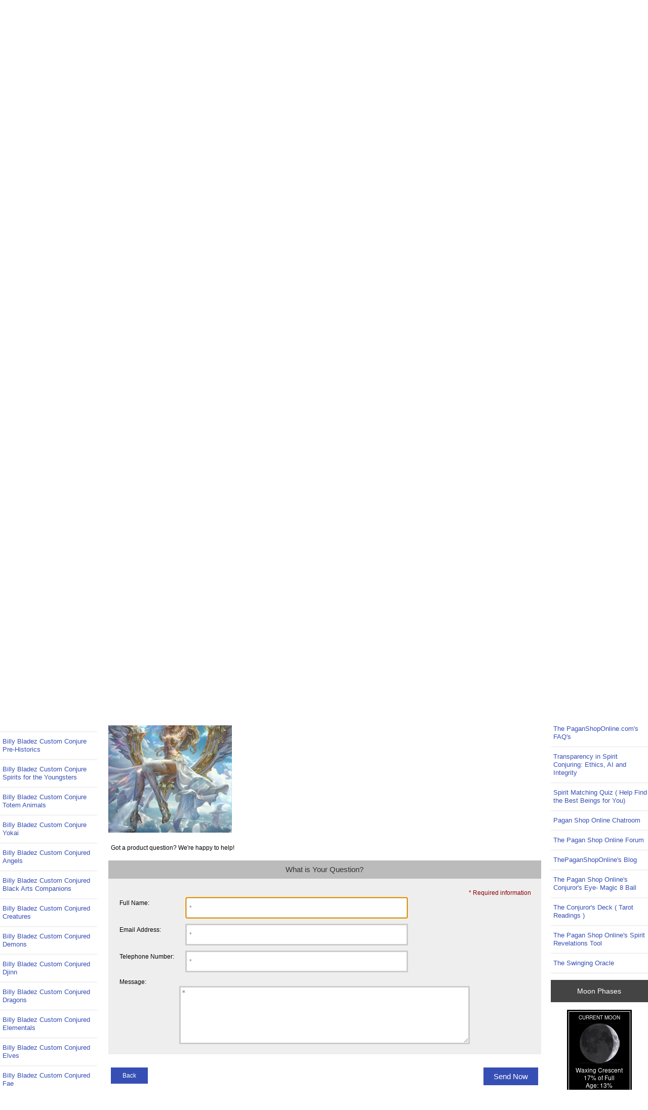

--- FILE ---
content_type: text/html; charset=utf-8
request_url: https://www.thepaganshoponline.com/index.php?main_page=ask_a_question&pid=32428
body_size: 10063
content:
<!DOCTYPE html>
<html dir="ltr" lang="en">
  <head>
  <meta charset="utf-8">
  <link rel="dns-prefetch" href="https://cdnjs.cloudflare.com">
  <link rel="dns-prefetch" href="https://code.jquery.com">
  <title>Ask a Question : Magickal Products, Crystals, Tarot Decks, Incense, and More!</title>
  <meta name="keywords" content="Billy Bladez Custom Conjure Ancient Civilizations Billy Bladez Custom Conjure Extraterrestrials Billy Bladez Custom Conjure Multi-Dimensionals Billy Bladez Custom Conjure Orphans Billy Bladez Custom Conjure Pre-Historics Billy Bladez Custom Conjure Spirits for the Youngsters Billy Bladez Custom Conjure Totem Animals Billy Bladez Custom Conjure Yokai Billy Bladez Custom Conjured Angels Billy Bladez Custom Conjured Black Arts Companions Billy Bladez Custom Conjured Creatures Billy Bladez Custom Conjured Demons Billy Bladez Custom Conjured Djinn Billy Bladez Custom Conjured Dragons Billy Bladez Custom Conjured Elementals Billy Bladez Custom Conjured Elves Billy Bladez Custom Conjured Fae Billy Bladez Custom Conjured Gifted Humans Billy Bladez Custom Conjured Mer-Folk and Sea and Water Spirits Billy Bladez Custom Conjured Non-Categorized Spirit Listings Billy Bladez Custom Conjured Portals to the Immortals Billy Bladez Custom Conjured Sexual Spirits Billy Bladez Custom Conjured Vampires Billy Bladez Custom Conjured Were-Creatures,Shifters and Hybrids Billy Bladez Exclusive Spirit Conjures Billy Bladez Multi Spirit Special Custom Listings Billy Bladez Pre-Conjured Black Arts Beings/Pics Included Billy Bladez Pre-Conjured WA/DA Companions w/ Pic Included Billy Bladez Reiki Healing Services Billy Bladez Resellers Listings Billy Bladez Samhain/Halloween Conjures Billy Bladez Spirit Keeping Education Center & Resources Billy Bladez Spirit order Add-On Listings and Readings Billy Bladez Triad Spirit Listing Custom Conjures by Archelone AKA The Grey Mage Custom Conjures by Tizri Hand-Crafted Spelled Spirit Charging/Offering boxes Hecate's Mystical Boutique Support the Circle Tarot Readings by Moon Walker Master Tarot Reader The Complete Beginners Guide To Spirit Keeping by Billy Bladez crystals, incense, tarot decks, candles, books, statues Ask a Question">
  <meta name="description" content="Magickal Products, Crystals, Tarot Decks, Incense, and More! : Ask a Question - Billy Bladez Custom Conjure Ancient Civilizations Billy Bladez Custom Conjure Extraterrestrials Billy Bladez Custom Conjure Multi-Dimensionals Billy Bladez Custom Conjure Orphans Billy Bladez Custom Conjure Pre-Historics Billy Bladez Custom Conjure Spirits for the Youngsters Billy Bladez Custom Conjure Totem Animals Billy Bladez Custom Conjure Yokai Billy Bladez Custom Conjured Angels Billy Bladez Custom Conjured Black Arts Companions Billy Bladez Custom Conjured Creatures Billy Bladez Custom Conjured Demons Billy Bladez Custom Conjured Djinn Billy Bladez Custom Conjured Dragons Billy Bladez Custom Conjured Elementals Billy Bladez Custom Conjured Elves Billy Bladez Custom Conjured Fae Billy Bladez Custom Conjured Gifted Humans Billy Bladez Custom Conjured Mer-Folk and Sea and Water Spirits Billy Bladez Custom Conjured Non-Categorized Spirit Listings Billy Bladez Custom Conjured Portals to the Immortals Billy Bladez Custom Conjured Sexual Spirits Billy Bladez Custom Conjured Vampires Billy Bladez Custom Conjured Were-Creatures,Shifters and Hybrids Billy Bladez Exclusive Spirit Conjures Billy Bladez Multi Spirit Special Custom Listings Billy Bladez Pre-Conjured Black Arts Beings/Pics Included Billy Bladez Pre-Conjured WA/DA Companions w/ Pic Included Billy Bladez Reiki Healing Services Billy Bladez Resellers Listings Billy Bladez Samhain/Halloween Conjures Billy Bladez Spirit Keeping Education Center & Resources Billy Bladez Spirit order Add-On Listings and Readings Billy Bladez Triad Spirit Listing Custom Conjures by Archelone AKA The Grey Mage Custom Conjures by Tizri Hand-Crafted Spelled Spirit Charging/Offering boxes Hecate's Mystical Boutique Support the Circle Tarot Readings by Moon Walker Master Tarot Reader The Complete Beginners Guide To Spirit Keeping by Billy Bladez crystals, incense, tarot decks, candles, books, statues">
  <meta name="author" content="The Pagan Shop">
  <meta name="generator" content="shopping cart program by Zen Cart&reg;, https://www.zen-cart.com eCommerce">

  <meta name="viewport" content="width=device-width, initial-scale=1, user-scalable=yes">


  <base href="https://www.thepaganshoponline.com/">
  <link rel="canonical" href="https://www.thepaganshoponline.com/index.php?main_page=ask_a_question&amp;pid=32428">

<link rel="stylesheet" href="includes/templates/responsive_classic/css/stylesheet.css">
<link rel="stylesheet" href="includes/templates/responsive_classic/css/stylesheet_colors.css">
<link rel="stylesheet" href="includes/templates/responsive_classic/css/stylesheet_css_buttons.css">
<link rel="stylesheet" media="print" href="includes/templates/responsive_classic/css/print_stylesheet.css">
<script src="https://code.jquery.com/jquery-3.6.1.min.js" integrity="sha256-o88AwQnZB+VDvE9tvIXrMQaPlFFSUTR+nldQm1LuPXQ=" crossorigin="anonymous"></script>
<script>window.jQuery || document.write(unescape('%3Cscript src="includes/templates/responsive_classic/jscript/jquery.min.js"%3E%3C/script%3E'));</script>
<script>window.jQuery || document.write(unescape('%3Cscript src="includes/templates/template_default/jscript/jquery.min.js"%3E%3C/script%3E'));</script>

<script src="includes/templates/responsive_classic/jscript/jscript_matchHeight-min.js"></script>
<script>
if (typeof zcJS == "undefined" || !zcJS) {
  window.zcJS = { name: 'zcJS', version: '0.1.0.0' };
}

zcJS.ajax = function (options) {
  options.url = options.url.replace("&amp;", unescape("&amp;"));
  var deferred = jQuery.Deferred(function (d) {
      var securityToken = 'a3ebc17b6cfcc7e2acf5bd213398ccc5';
      var defaults = {
          cache: false,
          type: 'POST',
          traditional: true,
          dataType: 'json',
          timeout: 5000,
          data: jQuery.extend(true,{
            securityToken: securityToken
        }, options.data)
      },
      settings = jQuery.extend(true, {}, defaults, options);
      if (typeof(console.log) == 'function') {
          console.log( settings );
      }

      d.done(settings.success);
      d.fail(settings.error);
      d.done(settings.complete);
      var jqXHRSettings = jQuery.extend(true, {}, settings, {
          success: function (response, textStatus, jqXHR) {
            d.resolve(response, textStatus, jqXHR);
          },
          error: function (jqXHR, textStatus, errorThrown) {
              if (window.console) {
                if (typeof(console.log) == 'function') {
                  console.log(jqXHR);
                }
              }
              d.reject(jqXHR, textStatus, errorThrown);
          },
          complete: d.resolve
      });
      jQuery.ajax(jqXHRSettings);
   }).fail(function(jqXHR, textStatus, errorThrown) {
   var response = jqXHR.getResponseHeader('status');
   var responseHtml = jqXHR.responseText;
   var contentType = jqXHR.getResponseHeader("content-type");
   switch (response)
     {
       case '403 Forbidden':
         var jsonResponse = JSON.parse(jqXHR.responseText);
         var errorType = jsonResponse.errorType;
         switch (errorType)
         {
           case 'ADMIN_BLOCK_WARNING':
           break;
           case 'AUTH_ERROR':
           break;
           case 'SECURITY_TOKEN':
           break;

           default:
             alert('An Internal Error of type '+errorType+' was received while processing an ajax call. The action you requested could not be completed.');
         }
       break;
       default:
        if (jqXHR.status === 200) {
            if (contentType.toLowerCase().indexOf("text/html") >= 0) {
                document.open();
                document.write(responseHtml);
                document.close();
            }
         }
     }
   });

  var promise = deferred.promise();
  return promise;
};
zcJS.timer = function (options) {
  var defaults = {
    interval: 10000,
    startEvent: null,
    intervalEvent: null,
    stopEvent: null

},
  settings = jQuery.extend(true, {}, defaults, options);

  var enabled = new Boolean(false);
  var timerId = 0;
  var mySelf;
  this.Start = function()
  {
      this.enabled = new Boolean(true);

      mySelf = this;
      mySelf.settings = settings;
      if (mySelf.enabled)
      {
          mySelf.timerId = setInterval(
          function()
          {
              if (mySelf.settings.intervalEvent)
              {
                mySelf.settings.intervalEvent(mySelf);
              }
          }, mySelf.settings.interval);
          if (mySelf.settings.startEvent)
          {
            mySelf.settings.startEvent(mySelf);
          }
      }
  };
  this.Stop = function()
  {
    mySelf.enabled = new Boolean(false);
    clearInterval(mySelf.timerId);
    if (mySelf.settings.stopEvent)
    {
      mySelf.settings.stopEvent(mySelf);
    }
  };
};

</script>


<script>

(function($) {
$(document).ready(function() {

$('#contentMainWrapper').addClass('onerow-fluid');
 $('#mainWrapper').css({
     'max-width': '100%',
     'margin': 'auto'
 });
 $('#headerWrapper').css({
     'max-width': '100%',
     'margin': 'auto'
 });
 $('#navSuppWrapper').css({
     'max-width': '100%',
     'margin': 'auto'
 });


$('.leftBoxContainer').css('width', '');
$('.rightBoxContainer').css('width', '');
$('#mainWrapper').css('margin', 'auto');

$('a[href="#top"]').click(function(){
$('html, body').animate({scrollTop:0}, 'slow');
return false;
});

$(".categoryListBoxContents").click(function() {
window.location = $(this).find("a").attr("href");
return false;
});

$('.centeredContent').matchHeight();
$('.specialsListBoxContents').matchHeight();
$('.centerBoxContentsAlsoPurch').matchHeight();
$('.categoryListBoxContents').matchHeight();

$('.no-fouc').removeClass('no-fouc');
});

}) (jQuery);

</script>
<script>
jQuery(document).ready(function() {
    jQuery('form.sidebox-select-form select:required').each(function() {
        var theOptions = '';
        var optGroup = false;
        var isSelected = '';
        jQuery('option', this).each(function() {
            if (jQuery(this).val() == '') {
                optGroup = true;
                theOptions += '<optgroup label="'+jQuery(this).text()+'">';
            } else {
                isSelected = '';
                if (jQuery(this).is(':selected')) {
                    isSelected = ' selected="selected"';
                }
                theOptions += '<option value="'+jQuery(this).val()+'"'+isSelected+'>'+jQuery(this).text()+'</option>';
            }
        });
        if (optGroup === true) {
            theOptions += '</optgroup>';
        }
        jQuery(this).empty().append(theOptions);
        jQuery('optgroup', this).css({'font-style':'normal'});
        if (jQuery('select option:selected', this).length > 0) {
            jQuery(this).siblings('input[type="submit"], button[type="submit"]').attr('disabled', false).css('cursor', 'pointer');
        } else {
            jQuery(this).siblings('input[type="submit"], button[type="submit"]').attr('disabled', true).css('cursor', 'not-allowed');
        }
        jQuery(this).on('change', function() {
            jQuery(this).siblings('input[type="submit"], button[type="submit"]').attr('disabled', false).css('cursor', 'pointer');
        });
    });
});
</script>

<link rel="stylesheet" href="includes/templates/responsive_classic/css/responsive.css"><link rel="stylesheet" href="includes/templates/responsive_classic/css/responsive_default.css">  <script>document.documentElement.className = 'no-fouc';</script>
  <link rel="stylesheet" href="https://cdnjs.cloudflare.com/ajax/libs/font-awesome/4.7.0/css/font-awesome.min.css" integrity="sha512-SfTiTlX6kk+qitfevl/7LibUOeJWlt9rbyDn92a1DqWOw9vWG2MFoays0sgObmWazO5BQPiFucnnEAjpAB+/Sw==" crossorigin="anonymous" />
</head>


<body id="askaquestionBody" onload=" if (document.ask_a_question){ if (document.ask_a_question.contactname) {document.ask_a_question.contactname.focus()} };
;">


<div id="bannerOne" class="banners"><img src="images/jan banner.png" alt="" role="presentation" title="January Sale" width="3780" height="1890"></div>

<div id="mainWrapper">


<!--bof-header logo and navigation display-->

<div id="headerWrapper">

<!--bof navigation display-->
<div id="navMainWrapper" class="group onerow-fluid">

<div id="navMain">
  <ul class="back">
    <li><a href="https://www.thepaganshoponline.com/">Home</a></li>
    <li class="last"><a href="https://www.thepaganshoponline.com/index.php?main_page=login">Log In</a></li>

  </ul>
<div id="navMainSearch" class="forward">
     <form name="quick_find_header" action="https://www.thepaganshoponline.com/index.php?main_page=search_result" method="get"><input type="hidden" name="main_page" value="search_result"><input type="hidden" name="search_in_description" value="1"><input type="text" name="keyword" size="6" maxlength="30" style="width: 100px" placeholder="Enter search keywords here" aria-label="Enter search keywords here" >&nbsp;<input class="cssButton submit_button button  button_search" onmouseover="this.className='cssButtonHover  button_search button_searchHover'" onmouseout="this.className='cssButton submit_button button  button_search'" type="submit" value="Search"></form></div>
</div>
</div>
<!--eof navigation display-->


<!--bof branding display-->
<div id="logoWrapper" class="group onerow-fluid">
    <div id="logo"><a href="https://www.thepaganshoponline.com/"><img src="includes/templates/responsive_classic/images/logo.jpg" alt="" role="presentation" width="1425" height="503"></a>  </div>
</div>

<!--eof branding display-->
<!--eof header logo and navigation display-->


<!--bof optional categories tabs navigation display-->
<!--eof optional categories tabs navigation display-->

<!--bof header ezpage links-->
<!--eof header ezpage links-->
</div>

<div id="contentMainWrapper">

  <div class="col150">
<!--// bof: categories //-->
<div class="leftBoxContainer" id="categories" style="width: 150px">
<h3 class="leftBoxHeading" id="categoriesHeading">Categories</h3>
<div id="categoriesContent" class="sideBoxContent"><ul class="list-links">
<li><a class="category-top" href="https://www.thepaganshoponline.com/index.php?main_page=index&amp;cPath=55379">Billy Bladez Custom Conjure Ancient Civilizations</a></li>
<li><a class="category-top" href="https://www.thepaganshoponline.com/index.php?main_page=index&amp;cPath=55376">Billy Bladez Custom Conjure Extraterrestrials</a></li>
<li><a class="category-top" href="https://www.thepaganshoponline.com/index.php?main_page=index&amp;cPath=55377">Billy Bladez Custom Conjure Multi-Dimensionals</a></li>
<li><a class="category-top" href="https://www.thepaganshoponline.com/index.php?main_page=index&amp;cPath=55381">Billy Bladez Custom Conjure Orphans</a></li>
<li><a class="category-top" href="https://www.thepaganshoponline.com/index.php?main_page=index&amp;cPath=55374">Billy Bladez Custom Conjure Pre-Historics</a></li>
<li><a class="category-top" href="https://www.thepaganshoponline.com/index.php?main_page=index&amp;cPath=55382">Billy Bladez Custom Conjure Spirits for the Youngsters</a></li>
<li><a class="category-top" href="https://www.thepaganshoponline.com/index.php?main_page=index&amp;cPath=55375">Billy Bladez Custom Conjure Totem Animals</a></li>
<li><a class="category-top" href="https://www.thepaganshoponline.com/index.php?main_page=index&amp;cPath=55380">Billy Bladez Custom Conjure Yokai</a></li>
<li><a class="category-top" href="https://www.thepaganshoponline.com/index.php?main_page=index&amp;cPath=55352">Billy Bladez Custom Conjured Angels</a></li>
<li><a class="category-top" href="https://www.thepaganshoponline.com/index.php?main_page=index&amp;cPath=55372">Billy Bladez Custom Conjured Black Arts Companions</a></li>
<li><a class="category-top" href="https://www.thepaganshoponline.com/index.php?main_page=index&amp;cPath=55355">Billy Bladez Custom Conjured Creatures</a></li>
<li><a class="category-top" href="https://www.thepaganshoponline.com/index.php?main_page=index&amp;cPath=55348">Billy Bladez Custom Conjured Demons</a></li>
<li><a class="category-top" href="https://www.thepaganshoponline.com/index.php?main_page=index&amp;cPath=55346">Billy Bladez Custom Conjured Djinn</a></li>
<li><a class="category-top" href="https://www.thepaganshoponline.com/index.php?main_page=index&amp;cPath=55347">Billy Bladez Custom Conjured Dragons</a></li>
<li><a class="category-top" href="https://www.thepaganshoponline.com/index.php?main_page=index&amp;cPath=55356">Billy Bladez Custom Conjured Elementals</a></li>
<li><a class="category-top" href="https://www.thepaganshoponline.com/index.php?main_page=index&amp;cPath=55351">Billy Bladez Custom Conjured Elves</a></li>
<li><a class="category-top" href="https://www.thepaganshoponline.com/index.php?main_page=index&amp;cPath=55345">Billy Bladez Custom Conjured Fae</a></li>
<li><a class="category-top" href="https://www.thepaganshoponline.com/index.php?main_page=index&amp;cPath=55378">Billy Bladez Custom Conjured Gifted Humans</a></li>
<li><a class="category-top" href="https://www.thepaganshoponline.com/index.php?main_page=index&amp;cPath=55350">Billy Bladez Custom Conjured Mer-Folk and Sea and Water Spirits</a></li>
<li><a class="category-top" href="https://www.thepaganshoponline.com/index.php?main_page=index&amp;cPath=55275">Billy Bladez Custom Conjured Non-Categorized Spirit Listings</a></li>
<li><a class="category-top" href="https://www.thepaganshoponline.com/index.php?main_page=index&amp;cPath=55344">Billy Bladez Custom Conjured Portals to the Immortals</a></li>
<li><a class="category-top" href="https://www.thepaganshoponline.com/index.php?main_page=index&amp;cPath=55354">Billy Bladez Custom Conjured Sexual Spirits</a></li>
<li><a class="category-top" href="https://www.thepaganshoponline.com/index.php?main_page=index&amp;cPath=55353">Billy Bladez Custom Conjured Vampires</a></li>
<li><a class="category-top" href="https://www.thepaganshoponline.com/index.php?main_page=index&amp;cPath=55349">Billy Bladez Custom Conjured Were-Creatures,Shifters and Hybrids</a></li>
<li><a class="category-top" href="https://www.thepaganshoponline.com/index.php?main_page=index&amp;cPath=55343">Billy Bladez Exclusive Spirit Conjures</a></li>
<li><a class="category-top" href="https://www.thepaganshoponline.com/index.php?main_page=index&amp;cPath=55341">Billy Bladez Multi Spirit Special Custom Listings</a></li>
<li><a class="category-top" href="https://www.thepaganshoponline.com/index.php?main_page=index&amp;cPath=55384">Billy Bladez Pre-Conjured Black Arts Beings/Pics Included</a></li>
<li><a class="category-top" href="https://www.thepaganshoponline.com/index.php?main_page=index&amp;cPath=55391">Billy Bladez Pre-Conjured WA/DA Companions w/ Pic Included</a></li>
<li><a class="category-top" href="https://www.thepaganshoponline.com/index.php?main_page=index&amp;cPath=55386">Billy Bladez Reiki Healing Services</a></li>
<li><a class="category-top" href="https://www.thepaganshoponline.com/index.php?main_page=index&amp;cPath=55392">Billy Bladez Resellers Listings</a></li>
<li><a class="category-top" href="https://www.thepaganshoponline.com/index.php?main_page=index&amp;cPath=55397">Billy Bladez Samhain/Halloween Conjures</a></li>
<li><a class="category-top" href="https://www.thepaganshoponline.com/index.php?main_page=index&amp;cPath=55373">Billy Bladez Spirit Keeping Education Center & Resources</a></li>
<li><a class="category-top" href="https://www.thepaganshoponline.com/index.php?main_page=index&amp;cPath=55333">Billy Bladez Spirit order Add-On Listings and Readings</a></li>
<li><a class="category-top" href="https://www.thepaganshoponline.com/index.php?main_page=index&amp;cPath=55367">Billy Bladez Triad Spirit Listing</a></li>
<li><a class="category-top" href="https://www.thepaganshoponline.com/index.php?main_page=index&amp;cPath=55370">Custom Conjures by Archelone AKA The Grey Mage</a></li>
<li><a class="category-top" href="https://www.thepaganshoponline.com/index.php?main_page=index&amp;cPath=55368">Custom Conjures by Tizri</a></li>
<li><a class="category-top" href="https://www.thepaganshoponline.com/index.php?main_page=index&amp;cPath=55323">Hand-Crafted Spelled Spirit Charging/Offering boxes</a></li>
<li><a class="category-top" href="https://www.thepaganshoponline.com/index.php?main_page=index&amp;cPath=55390">Hecate's Mystical Boutique</a></li>
<li><a class="category-top" href="https://www.thepaganshoponline.com/index.php?main_page=index&amp;cPath=55396">Support the Circle</a></li>
<li><a class="category-top" href="https://www.thepaganshoponline.com/index.php?main_page=index&amp;cPath=55394">Tarot Readings by Moon Walker Master Tarot Reader</a></li>
<li><a class="category-top" href="https://www.thepaganshoponline.com/index.php?main_page=index&amp;cPath=55388">The Complete Beginners Guide To Spirit Keeping by Billy Bladez</a></li>

<li><a class="category-links" href="https://www.thepaganshoponline.com/index.php?main_page=featured_products">Featured Products ...</a></li>
<li><a class="category-links" href="https://www.thepaganshoponline.com/index.php?main_page=products_all">All Products ...</a></li>
</ul></div></div>
<!--// eof: categories //-->

<!--// bof: whatsnew //-->
<div class="leftBoxContainer" id="whatsnew" style="width: 150px">
<h3 class="leftBoxHeading" id="whatsnewHeading"><a href="https://www.thepaganshoponline.com/index.php?main_page=products_new">New Products&nbsp;&nbsp;[more]</a></h3>
<div class="sideBoxContent centeredContent">
  <div class="sideBoxContentItem"><a href="https://www.thepaganshoponline.com/index.php?main_page=product_info&amp;cPath=55391&amp;products_id=34669"><img src="images/Naida.jpg" alt="" role="presentation" title="Pre-Conjure Eternal Rain Demon" width="300" height="300"><br>Pre-Conjure Eternal Rain Demon</a><div><span class="normalprice">$165.00 </span><br><span class="productSalePrice">Sale:&nbsp;$6.00</span><span class="productPriceDiscount"><br>Save:&nbsp;96% off</span></div></div>
  <div class="sideBoxContentItem"><a href="https://www.thepaganshoponline.com/index.php?main_page=product_info&amp;cPath=55391&amp;products_id=34504"><img src="images/Selesta.jpg" alt="" role="presentation" title="Pre-Conjure Eternal Rain Demon" width="300" height="300"><br>Pre-Conjure Eternal Rain Demon</a><div><span class="normalprice">$165.00 </span><br><span class="productSalePrice">Sale:&nbsp;$6.00</span><span class="productPriceDiscount"><br>Save:&nbsp;96% off</span></div></div>
  <div class="sideBoxContentItem"><a href="https://www.thepaganshoponline.com/index.php?main_page=product_info&amp;cPath=55391&amp;products_id=37191"><img src="images/Gemini_Generated_Image_i5xm5ji5xm5ji5xm.png" alt="" role="presentation" title="Pre-Conjure Earth Elemental" width="300" height="300"><br>Pre-Conjure Earth Elemental</a><div><span class="normalprice">$165.00 </span><br><span class="productSalePrice">Sale:&nbsp;$6.00</span><span class="productPriceDiscount"><br>Save:&nbsp;96% off</span></div></div></div>
</div>
<!--// eof: whatsnew //-->

<!--// bof: reviews //-->
<div class="leftBoxContainer" id="reviews" style="width: 150px">
<h3 class="leftBoxHeading" id="reviewsHeading"><a href="https://www.thepaganshoponline.com/index.php?main_page=reviews">Reviews&nbsp;&nbsp;[more]</a></h3>
<div class="reviewsContent sideBoxContent centeredContent"><a href="https://www.thepaganshoponline.com/index.php?main_page=product_reviews_info&amp;products_id=28138&amp;reviews_id=78"><img src="images/Custom Ifrit Djinn Powerful Djinn.webp" alt="" role="presentation" title="Custom Conjure DA Ifrit Djinn" width="197" height="256"><br>Putting my Ifrit lady C to work with other Djinn in my keep...</a><br><br><img src="includes/templates/responsive_classic/images/stars_5.png" alt="" role="presentation" title="5 of 5 Stars!" width="80" height="15"></div></div>
<!--// eof: reviews //-->

<!--// bof: featured //-->
<div class="leftBoxContainer" id="featured" style="width: 150px">
<h3 class="leftBoxHeading" id="featuredHeading"><a href="https://www.thepaganshoponline.com/index.php?main_page=featured_products">Featured&nbsp;&nbsp;[more]</a></h3>
<div class="sideBoxContent centeredContent">
  <div class="sideBoxContentItem"><a href="https://www.thepaganshoponline.com/index.php?main_page=product_info&amp;cPath=55349&amp;products_id=28227"><img src="images/Custom Were-Horse Companion Shapeshifting Spirit Human and Horse Form Friendly Nature Dark and Wild Were-Horses.webp" alt="" role="presentation" title="Custom Conjure Were-Horse Shifters" width="275" height="183"><br>Custom Conjure Were-Horse Shifters</a><div><span class="normalprice">$50.00 </span><br><span class="productSalePrice">Sale:&nbsp;$10.00</span><span class="productPriceDiscount"><br>Save:&nbsp;80% off</span></div></div>
  <div class="sideBoxContentItem"><a href="https://www.thepaganshoponline.com/index.php?main_page=product_info&amp;cPath=55345&amp;products_id=28151"><img src="images/Cowslip Fae, Rediscover Youth, Beauty Restoration, Hidden Treasure, Healing Scent.webp" alt="" role="presentation" title="Custom Conjure WA Cowslip Fae" width="239" height="300"><br>Custom Conjure WA Cowslip Fae</a><div><span class="normalprice">$40.00 </span><br><span class="productSalePrice">Sale:&nbsp;$10.00</span><span class="productPriceDiscount"><br>Save:&nbsp;75% off</span></div></div></div>
</div>
<!--// eof: featured //-->

<!--// bof: information //-->
<div class="leftBoxContainer" id="information" style="width: 150px">
<h3 class="leftBoxHeading" id="informationHeading">Information</h3>
<div id="informationContent" class="sideBoxContent">
<ul class="list-links">
<li><a href="https://www.thepaganshoponline.com/index.php?main_page=about_us">About Us</a></li>
<li><a href="https://www.thepaganshoponline.com/index.php?main_page=shippinginfo">Shipping &amp; Returns</a></li>
<li><a href="https://www.thepaganshoponline.com/index.php?main_page=privacy">Privacy Notice</a></li>
<li><a href="https://www.thepaganshoponline.com/index.php?main_page=conditions">Conditions of Use</a></li>
<li><a href="https://www.thepaganshoponline.com/index.php?main_page=contact_us">Contact Us</a></li>
<li><a href="https://www.thepaganshoponline.com/index.php?main_page=order_status">Order Status</a></li>
<li><a href="https://www.thepaganshoponline.com/index.php?main_page=site_map">Site Map</a></li>
<li><a href="https://www.thepaganshoponline.com/index.php?main_page=gv_faq">Gift Certificate FAQ</a></li>
<li><a href="https://www.thepaganshoponline.com/index.php?main_page=discount_coupon">Discount Coupons</a></li>
</ul>
</div></div>
<!--// eof: information //-->

<!--// bof: bannerbox //-->
<div class="leftBoxContainer" id="bannerbox" style="width: 150px">
<h3 class="leftBoxHeading" id="bannerboxHeading">Ads</h3>
<div id="bannerboxContent" class="sideBoxContent centeredContent"><a href="https://www.thepaganshoponline.com/index.php?main_page=redirect&amp;action=banner&amp;goto=20" rel="noopener" target="_blank"><img src="images/Banner Ebooks.jpg" alt="" role="presentation" title="Ebook Banner" width="124" height="460"></a></div></div>
<!--// eof: bannerbox //-->

  </div>


  <div class="col670">

<!-- bof  breadcrumb -->
    <div id="navBreadCrumb">  <a href="https://www.thepaganshoponline.com/">Home</a>&nbsp;::&nbsp;
Ask a Question
</div>
<!-- eof breadcrumb -->


<!-- bof upload alerts -->
<!-- eof upload alerts -->

<div class="centerColumn" id="askAQuestion">

<form name="ask_a_question" action="https://www.thepaganshoponline.com/index.php?main_page=ask_a_question&amp;action=send&amp;pid=32428" method="post"><input type="hidden" name="securityToken" value="a3ebc17b6cfcc7e2acf5bd213398ccc5">
<address>The Pagan Shop<br />
1022 Deland Drive <br />
Lenoir, NC 28645</address>
<h1>Ask a Question About Custom Conjured Aphrodite Fae</h1>



<a href="https://www.thepaganshoponline.com/index.php?main_page=product_info&amp;products_id=32428"><img src="images/Love and Romance Spirits Aphrodite's Hypnotic Energy Eliminating Sexual Tension.webp" alt="" role="presentation" title="Custom Conjured Aphrodite Fae" width="244" height="300"></a>
<div id="contactUsNoticeContent" class="content">
<p>Got a product question?  We're happy to help!</p>
</div>


<fieldset id="contactUsForm">
<legend>What is Your Question?</legend>
<div class="alert forward">* Required information</div>
<br class="clearBoth">


<label class="inputLabel" for="contactname">Full Name:</label>
<input type="text" name="contactname"  size="40" id="contactname" placeholder="*" autofocus required><br class="clearBoth">

<label class="inputLabel" for="email-address">Email Address:</label>
<input type="email" name="email"  size="40" id="email-address" autocomplete="off" placeholder="*" required><br class="clearBoth">

<label class="inputLabel" for="telephone">Telephone Number:</label>
<input type="tel" name="telephone" value=""  size="20" id="telephone" autocomplete="off" placeholder="*" required><br class="clearBoth">

<label for="enquiry">Message:</label>
<textarea name="enquiry" cols="30" rows="7" id="enquiry" placeholder="*" required></textarea>
<input type="text" name="V8Ngg7ZNVH"  size="40" id="CUAS" style="visibility:hidden; display:none;" autocomplete="off">
</fieldset>

<div class="buttonRow forward"><input class="cssButton submit_button button  button_send" onmouseover="this.className='cssButtonHover  button_send button_sendHover'" onmouseout="this.className='cssButton submit_button button  button_send'" type="submit" value="Send Now"></div>
<div class="buttonRow back"><a href="https://www.thepaganshoponline.com/index.php?main_page=index"><span class="cssButton normal_button button  button_back" onmouseover="this.className='cssButtonHover normal_button button  button_back button_backHover'" onmouseout="this.className='cssButton normal_button button  button_back'">&nbsp;Back&nbsp;</span></a></div>
</form>
</div>


  </div>


  <div class="col150">
<!--// bof: blanksidebox //-->
<div class="leftBoxContainer" id="blanksidebox" style="width: 150px">
<h3 class="leftBoxHeading" id="blanksideboxHeading">We accept ...</h3>
<div id="blanksideboxContent" class="sideBoxContent"><img src="images/banners/pp.png" /></div></div>
<!--// eof: blanksidebox //-->

<!--// bof: ezpages //-->
<div class="leftBoxContainer" id="ezpages" style="width: 150px">
<h3 class="leftBoxHeading" id="ezpagesHeading">Important Links</h3>
<div id="ezpagesContent" class="sideBoxContent">
<ul class="list-links">
<li><a href="https://www.thepaganshoponline.com/index.php?main_page=page&amp;id=7">The PaganShopOnline.com's Circle of Conjurors</a></li>
<li><a href="https://www.thepaganshoponline.com/index.php?main_page=page&amp;id=5">The PaganShopOnline.com's FAQ's</a></li>
<li><a href="https://www.thepaganshoponline.com/index.php?main_page=page&amp;id=10">Transparency in Spirit Conjuring: Ethics, AI and Integrity</a></li>
<li><a href="https://www.thepaganshoponline.com/index.php?main_page=page&amp;id=6">Spirit Matching Quiz ( Help Find the Best Beings for You)</a></li>
<li><a href="https://www.thepaganshoponline.com/index.php?main_page=page&amp;id=8">Pagan Shop Online Chatroom</a></li>
<li><a href="https://thepaganshoponline.forumotion.com/">The Pagan Shop Online Forum</a></li>
<li><a href="https://thepaganshop.blogspot.com/">ThePaganShopOnline's Blog</a></li>
<li><a href="https://www.thepaganshoponline.com/index.php?main_page=page&amp;id=12">The Pagan Shop Online's Conjuror's Eye- Magic 8 Ball</a></li>
<li><a href="https://www.thepaganshoponline.com/index.php?main_page=page&amp;id=13">The Conjuror's Deck ( Tarot Readings )</a></li>
<li><a href="https://www.thepaganshoponline.com/index.php?main_page=page&amp;id=14">The Pagan Shop Online's Spirit Revelations Tool</a></li>
<li><a href="https://www.thepaganshoponline.com/index.php?main_page=page&amp;id=15">The Swinging Oracle</a></li>
</ul>
</div></div>
<!--// eof: ezpages //-->

<!--// bof: bannerboxall //-->
<div class="leftBoxContainer" id="bannerboxall" style="width: 150px">
<h3 class="leftBoxHeading" id="bannerboxallHeading">Moon Phases</h3>
<div id="bannerboxallContent" class="sideBoxContent centeredContent"><!-- // Begin Current Moon Phase HTML (c) MoonConnection.com // --><CENTER><table cellpadding="0" cellspacing="0" border="0" width="128"><tr><td align="center"><a href="https://www.moonconnection.com" target="mc_moon_ph"><img src="https://www.moonmodule.com/cs/dm/vn.gif" width="128" height="196" border="0" alt="" /></a></div></td></tr></table></CENTER><!-- // end moon phase HTML // --></div></div>
<!--// eof: bannerboxall //-->

<!--// bof: search //-->
<div class="leftBoxContainer" id="search" style="width: 150px">
<h3 class="leftBoxHeading" id="searchHeading"><label>Search</label></h3>
<div id="searchContent" class="sideBoxContent centeredContent"><form name="quick_find" action="https://www.thepaganshoponline.com/index.php?main_page=search_result" method="get"><input type="hidden" name="main_page" value="search_result"><input type="hidden" name="search_in_description" value="1"><input type="text" name="keyword" size="18" maxlength="100" style="width: 120px" placeholder="search here"  aria-label="search here"><br><input class="cssButton submit_button button  button_search" onmouseover="this.className='cssButtonHover  button_search button_searchHover'" onmouseout="this.className='cssButton submit_button button  button_search'" type="submit" value="Search"><br><a href="https://www.thepaganshoponline.com/index.php?main_page=search">Advanced Search</a></form></div></div>
<!--// eof: search //-->

<!--// bof: bannerbox2 //-->
<div class="leftBoxContainer" id="bannerbox2" style="width: 150px">
<h3 class="leftBoxHeading" id="bannerbox2Heading">Ads</h3>
<div id="bannerbox2Content" class="sideBoxContent centeredContent"><a href="https://www.thepaganshoponline.com/index.php?main_page=redirect&amp;action=banner&amp;goto=20" rel="noopener" target="_blank"><img src="images/Banner Ebooks.jpg" alt="" role="presentation" title="Ebook Banner" width="124" height="460"></a></div></div>
<!--// eof: bannerbox2 //-->

<!--// bof: bestsellers //-->
<div class="leftBoxContainer" id="bestsellers" style="width: 150px">
<h3 class="leftBoxHeading" id="bestsellersHeading">Bestsellers</h3>
<div id="bestsellersContent" class="sideBoxContent">
<div class="wrapper">
<ul class="list-links">
<li><a href="https://www.thepaganshoponline.com/index.php?main_page=product_info&amp;products_id=28485">In-Depth Reading of your spirit</a></li>
<li><a href="https://www.thepaganshoponline.com/index.php?main_page=product_info&amp;products_id=28481">Free Luck of the Irish Good Luck...</a></li>
<li><a href="https://www.thepaganshoponline.com/index.php?main_page=product_info&amp;products_id=28480">Free Add-On Spirit of your...</a></li>
<li><a href="https://www.thepaganshoponline.com/index.php?main_page=product_info&amp;products_id=23809">Custom Conjure Royal(Monarch)...</a></li>
<li><a href="https://www.thepaganshoponline.com/index.php?main_page=product_info&amp;products_id=29571">Spirit Picture Upgrade From Basic...</a></li>
<li><a href="https://www.thepaganshoponline.com/index.php?main_page=product_info&amp;products_id=23780">DA/WA Spirit/Entity Reverse...</a></li>
<li><a href="https://www.thepaganshoponline.com/index.php?main_page=product_info&amp;products_id=23771">Custom Conjure Bound  DA Spirit or...</a></li>
<li><a href="https://www.thepaganshoponline.com/index.php?main_page=product_info&amp;products_id=29547">Ultimate Add On Spirit Package</a></li>
<li><a href="https://www.thepaganshoponline.com/index.php?main_page=product_info&amp;products_id=28954">3 body Binding Add-On...</a></li>
</ul>
</div>
</div></div>
<!--// eof: bestsellers //-->

<!--// bof: whosonline //-->
<div class="leftBoxContainer" id="whosonline" style="width: 150px">
<h3 class="leftBoxHeading" id="whosonlineHeading">Who's Online</h3>
<div id="whosonlineContent" class="sideBoxContent centeredContent">There currently are&nbsp;43&nbsp;guests&nbsp;online.</div></div>
<!--// eof: whosonline //-->

  </div>


</div>



<!--bof-navigation display -->
<div id="navSuppWrapper">
<div id="navSupp">
<ul>
<li><a href="https://www.thepaganshoponline.com/">Home</a></li>
</ul>
</div>
</div>
<!--eof-navigation display -->

<!--bof-ip address display -->
<!--eof-ip address display -->

<!--bof-banner #5 display -->
<!--eof-banner #5 display -->

<!--bof- site copyright display -->
<div id="siteinfoLegal" class="legalCopyright">Copyright &copy; 2026 <a href="https://www.thepaganshoponline.com/index.php?main_page=index">The Pagan Shop</a>.</div>
<!--eof- site copyright display -->



<script defer src="https://app.fastbots.ai/embed.js" data-bot-id="cmcp5kll603bcmxk738bhdwb7"></script>

</div>
<!--bof- banner #6 display -->
<div id="bannerSix" class="banners"><img src="images/jan banner.png" alt="" role="presentation" title="January Sale" width="3780" height="1890"></div>
<!--eof- banner #6 display -->




 


</body>
</html>
